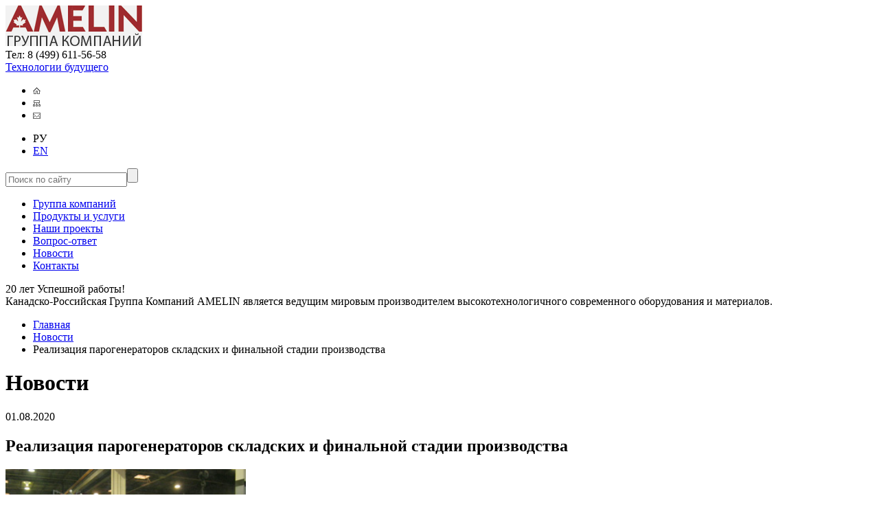

--- FILE ---
content_type: text/html; charset=windows-1251
request_url: http://amelin.ru/news/3143/
body_size: 4287
content:
<!DOCTYPE HTML>
<!--[if IE 6 ]> <html lang="ru-RU" class="ie6 no-js"> <![endif]-->
<!--[if IE 7 ]> <html lang="ru-RU" class="ie7 no-js"> <![endif]-->
<!--[if IE 8 ]> <html lang="ru-RU" class="ie8 no-js"> <![endif]-->
<!--[if IE 9 ]> <html lang="ru-RU" class="ie9 no-js"> <![endif]-->
<!---[if (gt IE 9)|!(IE)]><!-->
<html lang="ru-RU" class="no-js">
<!--<![endif]-->
<head> 
	<meta charset="utf-8">
  <title>Реализация парогенераторов складских и финальной стадии производства</title>
  <meta name="keywords" content="1С-Битрикс, CMS, PHP, bitrix, система управления контентом" />
  <meta name="description" content="1С-Битрикс: Управление сайтом" />
  <meta http-equiv="Content-Type" content="text/html; charset=windows-1251" />
<meta name="robots" content="index, follow" />
<meta name="keywords" content="1С-Битрикс, CMS, PHP, bitrix, система управления контентом" />
<meta name="description" content="1С-Битрикс: Управление сайтом" />
<link href="/bitrix/js/main/core/css/core.css?1308208153" type="text/css" rel="stylesheet" />
<link href="/bitrix/templates/.default/components/bitrix/menu/col-counter/style.css?1340224513" type="text/css" rel="stylesheet" />
<link href="/bitrix/templates/.default/components/bitrix/menu/top-new/style.css?1339701105" type="text/css" rel="stylesheet" />
<link href="/bitrix/templates/.default/components/bitrix/breadcrumb/internety-new/style.css?1340135317" type="text/css" rel="stylesheet" />
<link href="/bitrix/templates/.default/components/custom2/news.detail/newstempl/style.css?1293574965" type="text/css" rel="stylesheet" />
<link href="/bitrix/templates/.default/components/bitrix/menu/amelin_multilevel_new/style.css?1340224323" type="text/css" rel="stylesheet" />
<link href="/bitrix/templates/.default/components/bitrix/menu/bottom_multilevel/style.css?1339699630" type="text/css" rel="stylesheet" />
<link href="/bitrix/templates/.default/components/bitrix/news.list/main_news_list/style.css?1347912777" type="text/css" rel="stylesheet" />
<link href="/bitrix/templates/secondary_ru_NEW/styles.css?1362345835" type="text/css" rel="stylesheet" />
<link href="/bitrix/templates/secondary_ru_NEW/template_styles.css?1561665754" type="text/css" rel="stylesheet" />
<script type="text/javascript" src="/bitrix/js/main/core/core.js?1308208160"></script>
<script type="text/javascript">BX.message({'LANGUAGE_ID':'ru','FORMAT_DATE':'DD.MM.YYYY','FORMAT_DATETIME':'DD.MM.YYYY HH:MI:SS','COOKIE_PREFIX':'AMELIN','bitrix_sessid':'1ba1d78a63f5d81c452ff33a4df000f4','JS_CORE_LOADING':'Загрузка...','JS_CORE_WINDOW_CLOSE':'Закрыть','JS_CORE_WINDOW_EXPAND':'Развернуть','JS_CORE_WINDOW_NARROW':'Свернуть в окно','JS_CORE_WINDOW_SAVE':'Сохранить','JS_CORE_WINDOW_CANCEL':'Отменить','JS_CORE_H':'ч','JS_CORE_M':'м','JS_CORE_S':'с'})</script>
<script type="text/javascript" src="/bitrix/js/main/core/core_ajax.js?1308208156"></script>
<script type="text/javascript" src="/bitrix/js/main/session.js?1301556149"></script>
<script type="text/javascript">
bxSession.Expand(1440, '1ba1d78a63f5d81c452ff33a4df000f4', false, 'f3dfc986d13d06506e0f85a5a8067a51');
</script>
	<link rel="stylesheet" href="/fancybox/jquery.fancybox.css">
	<link rel="shortcut icon" href="/new-images/favicon.ico">
	<script src="/new-js/jquery-1.7.2.min.js"></script>
	<script src="/new-js/jquery.placeholder.js"></script>
	<script src="/new-js/jcarousellite_1.0.1.pack.js"></script>
	<script src="/fancybox/jquery.fancybox.pack.js"></script>
	<script src="/new-js/js.js"></script>
  <script src="/js/scripts.js"></script>
	<script>(function(H){H.className=H.className.replace(/\bno-js\b/,'js')})(document.documentElement)</script>
  
</head>

<body>
<!--LiveInternet counter--><script type="text/javascript"><!--
new Image().src = "//counter.yadro.ru/hit?r"+
escape(document.referrer)+((typeof(screen)=="undefined")?"":
";s"+screen.width+"*"+screen.height+"*"+(screen.colorDepth?
screen.colorDepth:screen.pixelDepth))+";u"+escape(document.URL)+
";"+Math.random();//--></script><!--/LiveInternet-->
<!-- Yandex.Metrika counter -->
<script src="//mc.yandex.ru/metrika/watch.js" type="text/javascript"></script>
<div style="display:none;"><script type="text/javascript">
try { var yaCounter5912479 = new Ya.Metrika(5912479);
yaCounter5912479.clickmap(true);
} catch(e) { }
</script></div>
<noscript><div><img src="//mc.yandex.ru/watch/5912479" style="position:absolute; left:-9999px;" alt="" /></div></noscript>
<!-- /Yandex.Metrika counter -->
    

	  <div id="page" class="one-col">
		<div id="header">
			<div id="header-center">
			
				<a href="/" id="logo">
					<img src="/new-images/logo.png" alt="Группа компаний AMELIN">
				</a>
				
				<div class="header-contact">
          Тел: 8 (499) 611-56-58					<div class="header-slogan"><a href="#">Технологии будущего</a></div>
				</div><!-- .header-contact -->
				
				<div class="header-actions">
					<ul class="small-icons-list">
						<li class="sil-first"><a href="/" title="На главную"><img src="/new-images/home.gif" alt="на главную"></a></li>
						<li><a href="/map/" title="Карта сайта"><img src="/new-images/sitemap.gif" alt="карта сайта"></a></li>
						<li><a href="mailto:amelin@amelin.ru" title="Напишите нам"><img src="/new-images/mail.gif" alt="напишите нам"></a></li>
					</ul>
					
					<ul class="language-list">
						<li class="ll-first"><span title="Русская версия">РУ</span></li>
						<li><a href="/en" title="English version">EN</a></li>
					</ul>
					
          <form action="/search/index.php" class="search-form">
<input type="text" name="q" value="" id="search" placeholder="Поиск по сайту" class="search-form-input"/><!-- 
					 --><input type="submit" value="" class="search-form-submit"/>
</form>					
				</div><!-- .header-actions -->
				

			</div><!-- #header-center -->
		</div><!-- #header -->
		
		<div id="main-menu">
			<div id="main-menu-center">
			
				<div class="main-menu">
				<ul class="main-menu-list">
<li class="mml-first"><a href="/about/">Группа компаний</a></li>
  <li><a href="/catalogue/">Продукты и услуги</a></li>
  <li><a href="/projects/">Наши проекты</a></li>
  <li><a href="/faq/">Вопрос-ответ</a></li>
  <li><a href="/news/" class="active">Новости</a></li>
  <li><a href="/contacts/">Контакты</a></li>
  </ul>
					<div class="clear"></div>
				</div><!-- .main-menu -->
				

				<div class="slogan">
					<div class="slogan-h"><span class="slogan-big">20 лет</span> Успешной работы!</div><!-- .slogan-h -->
					<div class="slogan-legend">
						Канадско-Российская Группа Компаний AMELIN является ведущим мировым производителем высокотехнологичного современного оборудования и материалов.					</div><!-- .slogan-legend -->
				</div><!-- .slogan -->

			</div><!-- #main-menu-center -->
		</div><!-- #main-menu -->

		<div id="page-center">
			<div id="columns">
				<div id="mainbar">
					<div id="content">
            <ul class="breadcrumbs"><li class="breadcrumbs-first"><a href="/" title="Главная">Главная</a></li><li><a href="/news/" title="Новости">Новости</a></li><li class="breadcrumbs-no-slash"><span>Реализация парогенераторов складских и финальной стадии производства</span></li></ul>						
    
<h1 class="main-h">Новости</h1>
 			<div class="news-detail-date">01.08.2020</div>
				<h2 class="news-detail-h">Реализация парогенераторов складских и финальной стадии производства</h2>
				
<div><span class="content-img content-img-text-right"><span class="content-img content-img-text-right"><img title="SGVM220" alt="SGVM220" src="/catalogue/images/sgvm-220.jpg" width="350" height="260" border="0"  /></span></span></div>
 <strong> </strong> 
<p class="MsoNormal" style="text-align: justify;"><strong>ГК AMELIN реализует новые складские парогенераторы, а также парогенераторы на финальной стадии производства серии SGVC и SGVM (ДТ, газ/СПБТ) и электрические серии SEB.</strong></p>
 
<p class="MsoNormal" style="text-align: justify;">Мы предлагаем срочную поставку парогенераторов для развертывания резервного или аварийного источника пароснабжения на территории Заказчика в течение 1-2 месяцев. </p>
 
<p class="MsoNormal" style="text-align: justify;">Линейка парогенераторов с параметрами вырабатываемого пара до 20 т/ч, давлением до 3,2 МПа, применяемое топливо: ДТ, газ/СПБТ, электрические.</p>
 
<p class="MsoNormal" style="text-align: justify;">Возможна поставка контейнеризированного и мобильного исполнения парогенераторной установки - ПГУ.</p>
 
<p class="MsoNormal" style="text-align: justify;">Звоните по телефону: <b><u>8 (495) 088-48-36</u></b>  </p>
 
<p style="text-align: justify;"><b><font color="#790000">ООО &quot;Вольта Промекс&quot;</font></b> - официальный эксклюзивный представитель ГК AMELIN в России и странах бывшего СНГ.</p>
 
<p class="MsoNormal"><o:p></o:p></p>
  		<div class="separator"></div>
<div class="page-nav"><a href="/news/">Все новости</a></div> </div><!-- #content -->
				</div><!-- #mainbar -->
        <script src="/bitrix/templates/.default/components/bitrix/menu/amelin_multilevel_new/script.js?1340224323" type="text/javascript"></script>
				<div class="clear"></div>
			</div><!-- #columns -->
		</div><!-- #page-center -->

	<div id="bottom-menu">
		<div id="bottom-menu-center">
				<div class="bottom-menu-center-content">
				
					<div class="bottom-menu-items">
          
  	
	
		<div class="bottom-menu-item">  <h3 class="bottom-menu-h"><a href="/about/">Группа компаний</a></h3>
  <ul class="bottom-menu-list">
                
	
	  	
	
		
							<li><a href="/about/energoresurs/">AMELIN Energoresource</a></li>
					
	
	  	
	
		
							<li><a href="/about/engineering/">AMELIN Engineering</a></li>
					
	
	  	
	
		
							<li><a href="/about/factory/">AMELIN Industry</a></li>
					
	
	  	
	
		
							<li><a href="/about/resources/">AMELIN Resources</a></li>
					
	
	  	
	
		
							<li><a href="/about/project/">AMELIN Project</a></li>
					
	
	  	
	
		
							<li><a href="/about/intech/">AMELIN InTech</a></li>
					
	
	  	
	
		
							<li><a href="/about/chem/">AMELIN Chem</a></li>
					
	
	  	
	
		
							<li><a href="/about/services/">AMELIN Service</a></li>
					
	
	  	
	
		
							<li><a href="/about/history/">История компании</a></li>
					
	
	  	
	
		
							<li><a href="/about/structure/">Структура компании</a></li>
					
	
	  	
	
		
							<li><a href="/about/sertificat/">Лицензии и сертификаты </a></li>
					
	
	  	</ul></div>	
	
		<div class="bottom-menu-item">  <h3 class="bottom-menu-h"><a href="/catalogue/">Продукты и услуги</a></h3>
  <ul class="bottom-menu-list">
                
	
	  	
	
		                <li><a href="/catalogue/67/">Промышленные парогенераторы</a></li>
		
	
	                                            	
	
		                <li><a href="/catalogue/69/">Водогрейные котлы</a></li>
		
	
	                    	
	
		
							<li><a href="/catalogue/87/">Горелки</a></li>
					
	
	  	
	
		
							<li><a href="/catalogue/68/">Котлы-утилизаторы</a></li>
					
	
	  	
	
		                <li><a href="/catalogue/80/">Проектирование</a></li>
		
	
	                                            	
	
		                <li><a href="/catalogue/81/">Котельные</a></li>
		
	
	                                      	
	
		
							<li><a href="/catalogue/71/">Химические реагенты</a></li>
					
	
	  	
	
		
							<li><a href="/catalogue/order/">Оформить заявку</a></li>
					
	
	  	
	
		
							<li><a href="/catalogue/questionnaires">Опросные листы</a></li>
					
	
	  	</ul></div>	
	
		
							<div class="bottom-menu-item">  <h3 class="bottom-menu-h"><a href="/projects/">Наши проекты</a></h3>					
	
	  	
	
		
							  <h3 class="bottom-menu-h"><a href="/faq/">Вопрос-ответ</a></h3>					
	
	  	
	
		
							  <h3 class="bottom-menu-h"><a href="/news/">Новости</a></h3>					
	
	  	
	
		
							  <h3 class="bottom-menu-h"><a href="/contacts/">Контакты</a></h3></div>					
	
	          
          <div class="bottom-menu-item-last">
          

<div class="news-list-item">
  <div class="news-list-item-body">
	<div class="news-list-item-date">08.06.2021</div>
          	<div class="news-list-item-prev">
 
<p> <span style="text-align: justify;">ГК AMELIN реализует со склада в Москве экологичную газовую горелку Power Flame NVC4-G-30 мощностью 1,5 МВт</span> </p>
 		</div>
	        <a href="/news/3405/" class="news-list-item-more"><span class="news-list-item-more-text">Подробнее</span>&nbsp;&rarr;</a>
								</div>
							</div>

<div class="news-list-item">
  <div class="news-list-item-body">
	<div class="news-list-item-date">01.08.2020</div>
          	<div class="news-list-item-prev">
 
<p>ГК AMELIN реализует новые складские парогенераторы, а также парогенераторы на финальной стадии производства серии SGVC и SGVM (ДТ, газ/СПБТ) и электрические серии SEB</p>
 		</div>
	        <a href="/news/3143/" class="news-list-item-more"><span class="news-list-item-more-text">Подробнее</span>&nbsp;&rarr;</a>
								</div>
							</div>
</div>
					</div><!-- .bottom-menu-items -->
				

				</div><!-- .bottom-menu-center-content -->
		</div><!-- #bottom-menu-center -->
	</div><!-- #bottom-menu -->
	<div id="footer">
		<div id="footer-center">
				Copyright © 2010-2026 <a href="/">ГК Амелин</a> <span class="copyright-separator">|</span> Создание сайта: <a href="http://www.internety.ru">Internety</a>
		</div><!-- #footer-center -->
	</div><!-- #footer -->
		
	</div><!-- #page -->

</body>
</html>


--- FILE ---
content_type: application/javascript
request_url: http://amelin.ru/new-js/js.js
body_size: 2025
content:
function setBannerCookie()
{
  if (getCookie("_ban_") != "done")
  {  
  	var ws=new Date();
  	ws.setMinutes(120+ws.getMinutes());
  	document.cookie="_ban_=done; path=/; expires="+ ws.toGMTString();
    $('#basic-modal-content').modal();
    return false;
  }
}

function closebanner()
{
    //$('#basic-modal-content').closemodal();
    $.modal.close();
}

function getCookie(name) {
	var cookie = " " + document.cookie;
	var search = " " + name + "=";
	var setStr = null;
	var offset = 0;
	var end = 0;
	if (cookie.length > 0) {
		offset = cookie.indexOf(search);
		if (offset != -1) {
			offset += search.length;
			end = cookie.indexOf(";", offset)
			if (end == -1) {
				end = cookie.length;
			}
			setStr = unescape(cookie.substring(offset, end));
		}
	}
	return(setStr);
} 

	$(function() {

		//--Р&#65533;РЅРёС†РёР°Р»РёР·РёСЂСѓРµРј placeholder РґР»СЏ Р±СЂР°СѓР·РµСЂРѕРІ, РµРіРѕ РЅРµ РїРѕРґРґРµСЂР¶РёРІР°СЋС‰РёС…
		$('input[placeholder], textarea[placeholder]').placeholder();
		
		$('.main-slider').each(function() {
	        $(this).jCarouselLite({
	            btnNext: $(this).parent().find('.main-slider-next'),
	            btnPrev: $(this).parent().find('.main-slider-prev'),
	            visible: 6,
		        circular:true,
		        auto:3000,
		        speed:600,
		        hoverPause:true
		        
	        });
	    });
		
		//--Popup on click gallary's images initialization
		$(".js-zoom-img").fancybox({
			tpl: {
				error: '<p class="fancybox-error">Р&#65533;Р·РІРёРЅРёС‚Рµ, РёР·РѕР±СЂР°Р¶РµРЅРёРµ РїРѕС‡РµРјСѓ-С‚Рѕ РЅРµ Р·Р°РіСЂСѓР·РёР»РѕСЃСЊ. <br> РџРѕРїСЂРѕР±СѓР№С‚Рµ РїРѕР¶Р°Р»СѓР№СЃС‚Р° РЅРµРјРЅРѕРіРѕ РїРѕР·Р¶Рµ.</p>'
			},
			helpers : {
				overlay : {
					opacity : 0.1
				}
			},
			openEffect:'elastic'
		});		
		
	});
$(document).ready(function(){
$('.slider').jCarouselLite({
btnNext: '.slider-next',
btnPrev: '.slider-prev',
circular:true,
auto:3000,
speed:600,
hoverPause:true
});
$.featureList(
$("#tabs li"),
$("#output li"), {
start_item:0,
transition_interval:5000
}
);
});

--- FILE ---
content_type: application/javascript
request_url: http://amelin.ru/js/scripts.js
body_size: 6718
content:
PositionX = 10;
PositionY = 10;
defaultWidth  = 200;
defaultHeight = 200;

var AutoClose = true;

function ImagePopUp(imageURL,imageTitle){
	
var imgWin = window.open('','_blank','scrollbars=no,resizable=0,width='+defaultWidth+',height='+defaultHeight+',left='+PositionX+',top='+PositionY);
  if( !imgWin ) { return true; } //popup blockers should not cause errors
  imgWin.document.write('<html><head><title>'+imageTitle+'<\/title><script type="text\/javascript">\n'+
    'function resizeWinTo() {\n'+
    'if( !document.images.length ) { document.images[0] = document.layers[0].images[0]; }'+
    'var oH = document.images[0].height, oW = document.images[0].width;\n'+
    'if( !oH || window.doneAlready ) { return; }\n'+ //in case images are disabled
    'window.doneAlready = true;\n'+ //for Safari and Opera
    'var x = window; x.resizeTo( oW + 200, oH + 200 );\n'+
    'var myW = 0, myH = 0, d = x.document.documentElement, b = x.document.body;\n'+
    'if( x.innerWidth ) { myW = x.innerWidth; myH = x.innerHeight; }\n'+
    'else if( d && d.clientWidth ) { myW = d.clientWidth; myH = d.clientHeight; }\n'+
    'else if( b && b.clientWidth ) { myW = b.clientWidth; myH = b.clientHeight; }\n'+
    'if( window.opera && !document.childNodes ) { myW += 16; }\n'+
    'x.resizeTo( oW = oW + ( ( oW + 200 ) - myW ), oH = oH + ( (oH + 200 ) - myH ) );\n'+
    'var scW = screen.availWidth ? screen.availWidth : screen.width;\n'+
    'var scH = screen.availHeight ? screen.availHeight : screen.height;\n'+
    '}\n'+
    '<\/script>'+
    '<\/head><body style="margin:0;padding:0;" onload="resizeWinTo();"'+(AutoClose?' onblur="self.close();"':'')+'>'+
    (document.layers?('<layer left="0" top="0">'):('<div style="position:absolute;left:0;top:0;display:table;">'))+
    '<img src='+imageURL+' alt="Загрузка ..." title="" onload="resizeWinTo();">'+
    (document.layers?'<\/layer>':'<\/div>')+'<\/body><\/html>');
  imgWin.document.close();
  if( imgWin.focus ) { imgWin.focus(); }
}

function checkorder()
{
  if ((document.getElementById("fio").value == "") || (document.getElementById("email").value == "") || (document.getElementById("message").value == "") || (document.getElementById("filename").value == ""))
  {
    document.getElementById("errordiv").innerHTML = '<span class="red"><b>Внимание: </b>не все обязательные поля заполнены.<br/>Пожалуйста, заполните все поля, отмеченные знаком <*></span><br/>';      
    return(false);
  }
  else
  document.getElementById('Fsend').submit();;
}

function checkorder_en()
{
  if ((document.getElementById("fio").value == "") || (document.getElementById("phone").value == "") || (document.getElementById("company").value == "") || (document.getElementById("filename").value == ""))
  {
    document.getElementById("errordiv").innerHTML = '<span class="red"><b>Attention: </b>not all required fields were filled in.<br/>Please fill in all fields, marked with <*></span><br/>';      
    return(false);
  }
  else
  document.getElementById('Fsend').submit();;
}

function checklic()
{
  if ((document.getElementById("fio").value == "") || (document.getElementById("company").value == "") || (document.getElementById("email").value == ""))
  {
    document.getElementById("infodiv").innerHTML = '<span class="red">*</span><span class="smallf"> поля, обязательные для заполнения</span><br/><span class="red"><b>Внимание: </b>заполните все поля, отмеченные знаком <*></span><br/>';      
    return(false);
  }
  else
  document.getElementById('Fsend').submit();
}

function checklic_en()
{
  if ((document.getElementById("fio").value == "") || (document.getElementById("company").value == "") || (document.getElementById("email").value == ""))
  {
    document.getElementById("infodiv").innerHTML = '<span class="red">*</span><span class="smallf"> required fields</span><br/><span class="red"><b>Attention: </b>fill in all fields, marked with <*></span><br/>';      
    return(false);
  }
  else
  document.getElementById('Fsend').submit();
}

function setord()
{
  btntop = (document.compatMode=='CSS1Compat' && !window.opera?document.documentElement.clientHeight:document.body.clientHeight)/2 - 53;
  document.getElementById('globbox').innerHTML += ('<a href=""><img id="ordrightbtn" style="top:' + btntop + 'px" src="/images/rightord.png" alt="Заказать"/></a>');
}

function checkcont()
{
  if ((document.getElementById("fio").value == "") || (document.getElementById("email").value == "") || (document.getElementById("mes").value == ""))
  {
    document.getElementById("infodiv").innerHTML = '<b>Внимание: </b><span class="required-mark">не все обязательные поля заполнены.<br/>Пожалуйста, заполните все поля, отмеченные знаком <*></span>';      
    return(false);
  }
  else
  {
    document.getElementById("infodiv").innerHTML = '';
    document.getElementById('Fsend').submit();
    return(false);
  }
}

function checkcont_en()
{
  if ((document.getElementById("fio").value == "") || (document.getElementById("email").value == "") || (document.getElementById("mes").value == ""))
  {
    document.getElementById("infodiv").innerHTML = '<b>Attention: </b><span class="required-mark">please fill in the fields marked as <*></span>';      
    return(false);
  }
  else
  {
    document.getElementById("infodiv").innerHTML = '';
    document.getElementById('Fsend').submit();
    return(false);
  }
}

function checkfaq()
{
  if (document.getElementById("mes").value == "")
  {
    document.getElementById("infodiv").innerHTML = '<b>Внимание: </b><span class="required-mark">заполните поле, отмеченное знаком <*></span>';      
    return(false);
  }
  else
  {
    document.getElementById("infodiv").innerHTML = '';
    document.getElementById('Fsend').submit();
    return(false);
  }
}

function checkfaq_en()
{
  if (document.getElementById("mes").value == "")
  {
    document.getElementById("infodiv").innerHTML = '<span class="red">*</span><span class="smallf"> required fields</span><br/><b>Attention: </b><span class="red"> fill in the field marked as <*></span>';      
    return(false);
  }
  else
  {
    document.getElementById("infodiv").innerHTML = '<span class="red">*</span><span class="smallf"> required fields</span>';
    document.getElementById('Fsend').submit();
    return(false);
  }
}

function mklist()
{
  location.replace("/getlist.php?ID="+document.getElementById("listtype").value);
}

function mklist_en()
{
  location.replace("/getlist_en.php?ID="+document.getElementById("listtype").value);
}

function mkservlist()
{
  location.replace("/getservlist.php?ID="+document.getElementById("listtype").value);
}

function mkservlist_en()
{
  location.replace("/getservlist_en.php?ID="+document.getElementById("listtype").value);
}